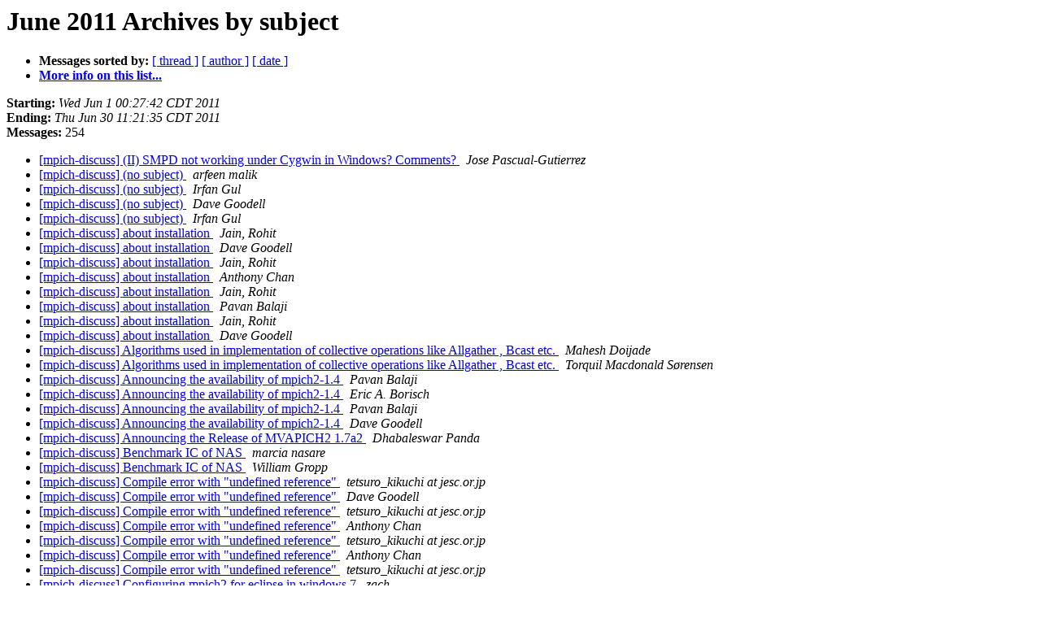

--- FILE ---
content_type: text/html; charset=UTF-8
request_url: https://lists.mcs.anl.gov/pipermail/mpich-discuss/2011-June/subject.html
body_size: 36103
content:
<!DOCTYPE HTML PUBLIC "-//W3C//DTD HTML 3.2//EN">
<HTML>
  <HEAD>
     <title>The mpich-discuss June 2011 Archive by subject</title>
     <META NAME="robots" CONTENT="noindex,follow">
     <META http-equiv="Content-Type" content="text/html; charset=us-ascii">
  </HEAD>
  <BODY BGCOLOR="#ffffff">
<!--htdig_noindex-->
	  <a name="start"></A>
      <h1>June 2011 Archives by subject</h1>
      <ul>
         <li> <b>Messages sorted by:</b>
	        <a href="thread.html#start">[ thread ]</a>
		
		<a href="author.html#start">[ author ]</a>
		<a href="date.html#start">[ date ]</a>

	     <li><b><a href="https://lists.mcs.anl.gov/mailman/listinfo/mpich-discuss">More info on this list...
                    </a></b></li>
      </ul>
      <p><b>Starting:</b> <i>Wed Jun  1 00:27:42 CDT 2011</i><br>
         <b>Ending:</b> <i>Thu Jun 30 11:21:35 CDT 2011</i><br>
         <b>Messages:</b> 254<p>
     <ul>
<!--/htdig_noindex-->

<LI><A HREF="010135.html">[mpich-discuss] (II) SMPD not working under Cygwin in Windows?	Comments?
</A><A NAME="10135">&nbsp;</A>
<I>Jose Pascual-Gutierrez
</I>

<LI><A HREF="010097.html">[mpich-discuss] (no subject)
</A><A NAME="10097">&nbsp;</A>
<I>arfeen malik
</I>

<LI><A HREF="010302.html">[mpich-discuss] (no subject)
</A><A NAME="10302">&nbsp;</A>
<I>Irfan Gul
</I>

<LI><A HREF="010303.html">[mpich-discuss] (no subject)
</A><A NAME="10303">&nbsp;</A>
<I>Dave Goodell
</I>

<LI><A HREF="010312.html">[mpich-discuss] (no subject)
</A><A NAME="10312">&nbsp;</A>
<I>Irfan Gul
</I>

<LI><A HREF="010272.html">[mpich-discuss] about installation
</A><A NAME="10272">&nbsp;</A>
<I>Jain, Rohit
</I>

<LI><A HREF="010273.html">[mpich-discuss] about installation
</A><A NAME="10273">&nbsp;</A>
<I>Dave Goodell
</I>

<LI><A HREF="010274.html">[mpich-discuss] about installation
</A><A NAME="10274">&nbsp;</A>
<I>Jain, Rohit
</I>

<LI><A HREF="010280.html">[mpich-discuss] about installation
</A><A NAME="10280">&nbsp;</A>
<I>Anthony Chan
</I>

<LI><A HREF="010282.html">[mpich-discuss] about installation
</A><A NAME="10282">&nbsp;</A>
<I>Jain, Rohit
</I>

<LI><A HREF="010283.html">[mpich-discuss] about installation
</A><A NAME="10283">&nbsp;</A>
<I>Pavan Balaji
</I>

<LI><A HREF="010285.html">[mpich-discuss] about installation
</A><A NAME="10285">&nbsp;</A>
<I>Jain, Rohit
</I>

<LI><A HREF="010286.html">[mpich-discuss] about installation
</A><A NAME="10286">&nbsp;</A>
<I>Dave Goodell
</I>

<LI><A HREF="010092.html">[mpich-discuss] Algorithms used in implementation of collective operations like Allgather , Bcast etc.
</A><A NAME="10092">&nbsp;</A>
<I>Mahesh Doijade
</I>

<LI><A HREF="010093.html">[mpich-discuss] Algorithms used in implementation of collective operations like Allgather , Bcast etc.
</A><A NAME="10093">&nbsp;</A>
<I>Torquil Macdonald S&#248;rensen
</I>

<LI><A HREF="010168.html">[mpich-discuss] Announcing the availability of mpich2-1.4
</A><A NAME="10168">&nbsp;</A>
<I>Pavan Balaji
</I>

<LI><A HREF="010188.html">[mpich-discuss] Announcing the availability of mpich2-1.4
</A><A NAME="10188">&nbsp;</A>
<I>Eric A. Borisch
</I>

<LI><A HREF="010192.html">[mpich-discuss] Announcing the availability of mpich2-1.4
</A><A NAME="10192">&nbsp;</A>
<I>Pavan Balaji
</I>

<LI><A HREF="010206.html">[mpich-discuss] Announcing the availability of mpich2-1.4
</A><A NAME="10206">&nbsp;</A>
<I>Dave Goodell
</I>

<LI><A HREF="010090.html">[mpich-discuss] Announcing the Release of MVAPICH2 1.7a2
</A><A NAME="10090">&nbsp;</A>
<I>Dhabaleswar Panda
</I>

<LI><A HREF="010164.html">[mpich-discuss] Benchmark IC of NAS
</A><A NAME="10164">&nbsp;</A>
<I>marcia nasare
</I>

<LI><A HREF="010187.html">[mpich-discuss] Benchmark IC of NAS
</A><A NAME="10187">&nbsp;</A>
<I>William Gropp
</I>

<LI><A HREF="010160.html">[mpich-discuss] Compile error with &quot;undefined reference&quot;
</A><A NAME="10160">&nbsp;</A>
<I>tetsuro_kikuchi at jesc.or.jp
</I>

<LI><A HREF="010162.html">[mpich-discuss] Compile error with &quot;undefined reference&quot;
</A><A NAME="10162">&nbsp;</A>
<I>Dave Goodell
</I>

<LI><A HREF="010170.html">[mpich-discuss] Compile error with &quot;undefined reference&quot;
</A><A NAME="10170">&nbsp;</A>
<I>tetsuro_kikuchi at jesc.or.jp
</I>

<LI><A HREF="010174.html">[mpich-discuss] Compile error with &quot;undefined reference&quot;
</A><A NAME="10174">&nbsp;</A>
<I>Anthony Chan
</I>

<LI><A HREF="010200.html">[mpich-discuss] Compile error with &quot;undefined reference&quot;
</A><A NAME="10200">&nbsp;</A>
<I>tetsuro_kikuchi at jesc.or.jp
</I>

<LI><A HREF="010203.html">[mpich-discuss] Compile error with &quot;undefined reference&quot;
</A><A NAME="10203">&nbsp;</A>
<I>Anthony Chan
</I>

<LI><A HREF="010211.html">[mpich-discuss] Compile error with &quot;undefined reference&quot;
</A><A NAME="10211">&nbsp;</A>
<I>tetsuro_kikuchi at jesc.or.jp
</I>

<LI><A HREF="010275.html">[mpich-discuss] Configuring mpich2 for eclipse in windows 7
</A><A NAME="10275">&nbsp;</A>
<I>zach
</I>

<LI><A HREF="010288.html">[mpich-discuss] Configuring mpich2 for eclipse in windows 7
</A><A NAME="10288">&nbsp;</A>
<I>Jayesh Krishna
</I>

<LI><A HREF="010313.html">[mpich-discuss] cpi.exe error
</A><A NAME="10313">&nbsp;</A>
<I>&#29579;&#20975;
</I>

<LI><A HREF="010185.html">[mpich-discuss] dear Dr.Balaji
</A><A NAME="10185">&nbsp;</A>
<I>Pavan Balaji
</I>

<LI><A HREF="010172.html">[mpich-discuss] download links are broken
</A><A NAME="10172">&nbsp;</A>
<I>Gao,Fei
</I>

<LI><A HREF="010173.html">[mpich-discuss] download links are broken
</A><A NAME="10173">&nbsp;</A>
<I>Pavan Balaji
</I>

<LI><A HREF="010175.html">[mpich-discuss] download links are broken
</A><A NAME="10175">&nbsp;</A>
<I>Gao,Fei
</I>

<LI><A HREF="010083.html">[mpich-discuss] Error executing mpiexec
</A><A NAME="10083">&nbsp;</A>
<I>Jose Pascual-Gutierrez
</I>

<LI><A HREF="010129.html">[mpich-discuss] Error in running mpiexec
</A><A NAME="10129">&nbsp;</A>
<I>behzad rahmani
</I>

<LI><A HREF="010132.html">[mpich-discuss] Error in running mpiexec
</A><A NAME="10132">&nbsp;</A>
<I>Anthony Chan
</I>

<LI><A HREF="010126.html">[mpich-discuss] Error while connecting to host
</A><A NAME="10126">&nbsp;</A>
<I>Kai Zhong
</I>

<LI><A HREF="010127.html">[mpich-discuss] Error while connecting to host
</A><A NAME="10127">&nbsp;</A>
<I>arfeen malik
</I>

<LI><A HREF="010128.html">[mpich-discuss] Error while connecting to host
</A><A NAME="10128">&nbsp;</A>
<I>Jayesh Krishna
</I>

<LI><A HREF="010180.html">[mpich-discuss] Error while connecting to host
</A><A NAME="10180">&nbsp;</A>
<I>Jayesh Krishna
</I>

<LI><A HREF="010131.html">[mpich-discuss] Exit code -5
</A><A NAME="10131">&nbsp;</A>
<I>andrey
</I>

<LI><A HREF="010195.html">[mpich-discuss] FAQ addition
</A><A NAME="10195">&nbsp;</A>
<I>Torquil Macdonald S&#248;rensen
</I>

<LI><A HREF="010196.html">[mpich-discuss] FAQ addition
</A><A NAME="10196">&nbsp;</A>
<I>Pavan Balaji
</I>

<LI><A HREF="010287.html">[mpich-discuss] FW: Re: mpich2-1.4 mpiexec(.hydra) problem	connecting to	second computer
</A><A NAME="10287">&nbsp;</A>
<I>Broeders, Cornelis
</I>

<LI><A HREF="010271.html">[mpich-discuss] FW: Re: mpich2-1.4 mpiexec(.hydra) problem connecting to	second computer
</A><A NAME="10271">&nbsp;</A>
<I>cornelis.broeders at web.de
</I>

<LI><A HREF="010276.html">[mpich-discuss] FW: Re: mpich2-1.4 mpiexec(.hydra) problem connecting to	second computer
</A><A NAME="10276">&nbsp;</A>
<I>cornelis.broeders at web.de
</I>

<LI><A HREF="010284.html">[mpich-discuss] FW: Re: mpich2-1.4 mpiexec(.hydra) problem connecting to	second computer
</A><A NAME="10284">&nbsp;</A>
<I>Pavan Balaji
</I>

<LI><A HREF="010234.html">[mpich-discuss] Fwd: [mcs-webmaster #77209]	mpich2-1.4-win-ia32.msi
</A><A NAME="10234">&nbsp;</A>
<I>Rajeev Thakur
</I>

<LI><A HREF="010233.html">[mpich-discuss] Fwd: [mcs-webmaster #77209] mpich2-1.4-win-ia32.msi
</A><A NAME="10233">&nbsp;</A>
<I>Simon Metcalf
</I>

<LI><A HREF="010101.html">[mpich-discuss] Fwd: query for machine file
</A><A NAME="10101">&nbsp;</A>
<I>arfeen malik
</I>

<LI><A HREF="010068.html">[mpich-discuss] How to check core load [Thanks]
</A><A NAME="10068">&nbsp;</A>
<I>Chandra Bhanu Basak
</I>

<LI><A HREF="010149.html">[mpich-discuss] how to debug MPI programs?
</A><A NAME="10149">&nbsp;</A>
<I>&#29579;&#20975;
</I>

<LI><A HREF="010154.html">[mpich-discuss] how to debug MPI programs?
</A><A NAME="10154">&nbsp;</A>
<I>Pavan Balaji
</I>

<LI><A HREF="010181.html">[mpich-discuss] how to debug MPI programs?
</A><A NAME="10181">&nbsp;</A>
<I>Jayesh Krishna
</I>

<LI><A HREF="010130.html">[mpich-discuss] hydra problem with WRF/Chem Model
</A><A NAME="10130">&nbsp;</A>
<I>teerachai amnauylawjarurn
</I>

<LI><A HREF="010133.html">[mpich-discuss] hydra problem with WRF/Chem Model
</A><A NAME="10133">&nbsp;</A>
<I>Anthony Chan
</I>

<LI><A HREF="010136.html">[mpich-discuss] hydra problem with WRF/Chem Model
</A><A NAME="10136">&nbsp;</A>
<I>teerachai amnauylawjarurn
</I>

<LI><A HREF="010071.html">[mpich-discuss] Installation Error
</A><A NAME="10071">&nbsp;</A>
<I>Rob Latham
</I>

<LI><A HREF="010073.html">[mpich-discuss] Installation Error
</A><A NAME="10073">&nbsp;</A>
<I>Darius Buntinas
</I>

<LI><A HREF="010165.html">[mpich-discuss] installing and	using	MPI_PUBLISH_NAME	andMPI_LOOKUP_NAME with mpich2
</A><A NAME="10165">&nbsp;</A>
<I>Dave Goodell
</I>

<LI><A HREF="010159.html">[mpich-discuss] installing and using	MPI_PUBLISH_NAME	andMPI_LOOKUP_NAME with mpich2
</A><A NAME="10159">&nbsp;</A>
<I>Dave Goodell
</I>

<LI><A HREF="010163.html">[mpich-discuss] installing and using	MPI_PUBLISH_NAME	andMPI_LOOKUP_NAME with mpich2
</A><A NAME="10163">&nbsp;</A>
<I>Bernard Secher - SFME/LGLS
</I>

<LI><A HREF="010157.html">[mpich-discuss] installing and using MPI_PUBLISH_NAME	andMPI_LOOKUP_NAME with mpich2
</A><A NAME="10157">&nbsp;</A>
<I>Leon Yuhanov
</I>

<LI><A HREF="010158.html">[mpich-discuss] installing and using MPI_PUBLISH_NAME	andMPI_LOOKUP_NAME with mpich2
</A><A NAME="10158">&nbsp;</A>
<I>Bernard Secher - SFME/LGLS
</I>

<LI><A HREF="010150.html">[mpich-discuss] installing and using MPI_PUBLISH_NAME and	MPI_LOOKUP_NAME with mpich2
</A><A NAME="10150">&nbsp;</A>
<I>Bernard Secher - SFME/LGLS
</I>

<LI><A HREF="010151.html">[mpich-discuss] installing and using MPI_PUBLISH_NAME and	MPI_LOOKUP_NAME with mpich2
</A><A NAME="10151">&nbsp;</A>
<I>Pavan Balaji
</I>

<LI><A HREF="010152.html">[mpich-discuss] installing and using MPI_PUBLISH_NAME and	MPI_LOOKUP_NAME with mpich2
</A><A NAME="10152">&nbsp;</A>
<I>William Gropp
</I>

<LI><A HREF="010155.html">[mpich-discuss] installing and using MPI_PUBLISH_NAME and	MPI_LOOKUP_NAME with mpich2
</A><A NAME="10155">&nbsp;</A>
<I>Pavan Balaji
</I>

<LI><A HREF="010156.html">[mpich-discuss] installing and using MPI_PUBLISH_NAME and	MPI_LOOKUP_NAME with mpich2
</A><A NAME="10156">&nbsp;</A>
<I>Bernard Secher - SFME/LGLS
</I>

<LI><A HREF="010166.html">[mpich-discuss] installing and using MPI_PUBLISH_NAME and	MPI_LOOKUP_NAME with mpich2
</A><A NAME="10166">&nbsp;</A>
<I>Pavan Balaji
</I>

<LI><A HREF="010169.html">[mpich-discuss] installing and using MPI_PUBLISH_NAME and	MPI_LOOKUP_NAME with mpich2
</A><A NAME="10169">&nbsp;</A>
<I>Bernard Secher - SFME/LGLS
</I>

<LI><A HREF="010171.html">[mpich-discuss] installing and using MPI_PUBLISH_NAME and	MPI_LOOKUP_NAME with mpich2
</A><A NAME="10171">&nbsp;</A>
<I>Pavan Balaji
</I>

<LI><A HREF="010202.html">[mpich-discuss] installing and using MPI_PUBLISH_NAME and	MPI_LOOKUP_NAME with mpich2
</A><A NAME="10202">&nbsp;</A>
<I>Bernard Secher - SFME/LGLS
</I>

<LI><A HREF="010305.html">[mpich-discuss] installing and using MPI_PUBLISH_NAME and	MPI_LOOKUP_NAME with mpich2
</A><A NAME="10305">&nbsp;</A>
<I>Pavan Balaji
</I>

<LI><A HREF="010311.html">[mpich-discuss] installing and using MPI_PUBLISH_NAME and	MPI_LOOKUP_NAME with mpich2
</A><A NAME="10311">&nbsp;</A>
<I>Bernard Secher - SFME/LGLS
</I>

<LI><A HREF="010316.html">[mpich-discuss] installing and using MPI_PUBLISH_NAME and	MPI_LOOKUP_NAME with mpich2
</A><A NAME="10316">&nbsp;</A>
<I>Pavan Balaji
</I>

<LI><A HREF="010239.html">[mpich-discuss] issues when writing a simple makefile to build MPI	programs
</A><A NAME="10239">&nbsp;</A>
<I>clara
</I>

<LI><A HREF="010240.html">[mpich-discuss] issues when writing a simple makefile to build MPI	programs
</A><A NAME="10240">&nbsp;</A>
<I>Pavan Balaji
</I>

<LI><A HREF="010241.html">[mpich-discuss] issues when writing a simple makefile to build MPI programs
</A><A NAME="10241">&nbsp;</A>
<I>clara
</I>

<LI><A HREF="010242.html">[mpich-discuss] issues when writing a simple makefile to build MPI programs
</A><A NAME="10242">&nbsp;</A>
<I>Pavan Balaji
</I>

<LI><A HREF="010245.html">[mpich-discuss] issues when writing a simple makefile to build MPI programs
</A><A NAME="10245">&nbsp;</A>
<I>clara
</I>

<LI><A HREF="010246.html">[mpich-discuss] issues when writing a simple makefile to build MPI programs
</A><A NAME="10246">&nbsp;</A>
<I>Anthony Chan
</I>

<LI><A HREF="010247.html">[mpich-discuss] issues when writing a simple makefile to build MPI programs
</A><A NAME="10247">&nbsp;</A>
<I>clara
</I>

<LI><A HREF="010248.html">[mpich-discuss] issues when writing a simple makefile to build MPI programs
</A><A NAME="10248">&nbsp;</A>
<I>clara
</I>

<LI><A HREF="010249.html">[mpich-discuss] issues when writing a simple makefile to build MPI programs
</A><A NAME="10249">&nbsp;</A>
<I>Pavan Balaji
</I>

<LI><A HREF="010250.html">[mpich-discuss] issues when writing a simple makefile to build MPI programs
</A><A NAME="10250">&nbsp;</A>
<I>clara
</I>

<LI><A HREF="010251.html">[mpich-discuss] issues when writing a simple makefile to build MPI programs
</A><A NAME="10251">&nbsp;</A>
<I>Pavan Balaji
</I>

<LI><A HREF="010252.html">[mpich-discuss] issues when writing a simple makefile to build MPI programs
</A><A NAME="10252">&nbsp;</A>
<I>clara
</I>

<LI><A HREF="010253.html">[mpich-discuss] issues when writing a simple makefile to build MPI programs
</A><A NAME="10253">&nbsp;</A>
<I>Pavan Balaji
</I>

<LI><A HREF="010254.html">[mpich-discuss] issues when writing a simple makefile to build MPI programs
</A><A NAME="10254">&nbsp;</A>
<I>clara
</I>

<LI><A HREF="010255.html">[mpich-discuss] issues when writing a simple makefile to build MPI programs
</A><A NAME="10255">&nbsp;</A>
<I>Pavan Balaji
</I>

<LI><A HREF="010256.html">[mpich-discuss] issues when writing a simple makefile to build MPI programs
</A><A NAME="10256">&nbsp;</A>
<I>clara
</I>

<LI><A HREF="010257.html">[mpich-discuss] issues when writing a simple makefile to build MPI programs
</A><A NAME="10257">&nbsp;</A>
<I>Anthony Chan
</I>

<LI><A HREF="010258.html">[mpich-discuss] issues when writing a simple makefile to build MPI programs
</A><A NAME="10258">&nbsp;</A>
<I>clara
</I>

<LI><A HREF="010259.html">[mpich-discuss] issues when writing a simple makefile to build MPI programs
</A><A NAME="10259">&nbsp;</A>
<I>clara
</I>

<LI><A HREF="010260.html">[mpich-discuss] issues when writing a simple makefile to build MPI programs
</A><A NAME="10260">&nbsp;</A>
<I>Pavan Balaji
</I>

<LI><A HREF="010261.html">[mpich-discuss] issues when writing a simple makefile to build MPI programs
</A><A NAME="10261">&nbsp;</A>
<I>clara
</I>

<LI><A HREF="010262.html">[mpich-discuss] issues when writing a simple makefile to build MPI programs
</A><A NAME="10262">&nbsp;</A>
<I>Pavan Balaji
</I>

<LI><A HREF="010266.html">[mpich-discuss] issues when writing a simple makefile to build MPI programs
</A><A NAME="10266">&nbsp;</A>
<I>clara
</I>

<LI><A HREF="010268.html">[mpich-discuss] issues when writing a simple makefile to build MPI programs
</A><A NAME="10268">&nbsp;</A>
<I>Anthony Chan
</I>

<LI><A HREF="010222.html">[mpich-discuss] Link Broken?
</A><A NAME="10222">&nbsp;</A>
<I>Wasikowski, Mark
</I>

<LI><A HREF="010223.html">[mpich-discuss] Link Broken?
</A><A NAME="10223">&nbsp;</A>
<I>Rajeev Thakur
</I>

<LI><A HREF="010231.html">[mpich-discuss] Link Broken?
</A><A NAME="10231">&nbsp;</A>
<I>Rajeev Thakur
</I>

<LI><A HREF="010161.html">[mpich-discuss] MPE creates no logfile
</A><A NAME="10161">&nbsp;</A>
<I>Martin Meyer
</I>

<LI><A HREF="010114.html">[mpich-discuss] MPI I/O
</A><A NAME="10114">&nbsp;</A>
<I>Irfan Gul
</I>

<LI><A HREF="010115.html">[mpich-discuss] MPI I/O
</A><A NAME="10115">&nbsp;</A>
<I>vvvnew at umich.edu
</I>

<LI><A HREF="010116.html">[mpich-discuss] MPI I/O
</A><A NAME="10116">&nbsp;</A>
<I>Irfan Gul
</I>

<LI><A HREF="010117.html">[mpich-discuss] MPI I/O
</A><A NAME="10117">&nbsp;</A>
<I>vvvnew at umich.edu
</I>

<LI><A HREF="010118.html">[mpich-discuss] MPI I/O
</A><A NAME="10118">&nbsp;</A>
<I>Gus Correa
</I>

<LI><A HREF="010119.html">[mpich-discuss] MPI I/O
</A><A NAME="10119">&nbsp;</A>
<I>vvvnew at umich.edu
</I>

<LI><A HREF="010122.html">[mpich-discuss] MPI I/O
</A><A NAME="10122">&nbsp;</A>
<I>Irfan Gul
</I>

<LI><A HREF="010123.html">[mpich-discuss] MPI I/O
</A><A NAME="10123">&nbsp;</A>
<I>Rob Latham
</I>

<LI><A HREF="010306.html">[mpich-discuss] MPI_Barrier() failed
</A><A NAME="10306">&nbsp;</A>
<I>&#29579;&#20975;
</I>

<LI><A HREF="010307.html">[mpich-discuss] MPI_Barrier() failed
</A><A NAME="10307">&nbsp;</A>
<I>Pavan Balaji
</I>

<LI><A HREF="010308.html">[mpich-discuss] MPI_Barrier() failed
</A><A NAME="10308">&nbsp;</A>
<I>&#29579;&#20975;
</I>

<LI><A HREF="010309.html">[mpich-discuss] MPI_Barrier() failed
</A><A NAME="10309">&nbsp;</A>
<I>Pavan Balaji
</I>

<LI><A HREF="010310.html">[mpich-discuss] mpi_barrier() failed
</A><A NAME="10310">&nbsp;</A>
<I>&#29579;&#20975;
</I>

<LI><A HREF="010317.html">[mpich-discuss] mpi_barrier() failed
</A><A NAME="10317">&nbsp;</A>
<I>Jayesh Krishna
</I>

<LI><A HREF="010235.html">[mpich-discuss] MPI_Comm_Spawn and MPI_Open_port/MPI_Comm_accept/MPI_Comm_connect without using mpiexec and smpd
</A><A NAME="10235">&nbsp;</A>
<I>Eric Hui
</I>

<LI><A HREF="010290.html">[mpich-discuss] MPI_Comm_Spawn and MPI_Open_port/MPI_Comm_accept/MPI_Comm_connect without using mpiexec and smpd
</A><A NAME="10290">&nbsp;</A>
<I>Jayesh Krishna
</I>

<LI><A HREF="010293.html">[mpich-discuss] MPI_Comm_Spawn and MPI_Open_port/MPI_Comm_accept/MPI_Comm_connect without using mpiexec and smpd
</A><A NAME="10293">&nbsp;</A>
<I>Eric Hui
</I>

<LI><A HREF="010294.html">[mpich-discuss] MPI_Comm_Spawn and MPI_Open_port/MPI_Comm_accept/MPI_Comm_connect without using mpiexec and smpd
</A><A NAME="10294">&nbsp;</A>
<I>Jayesh Krishna
</I>

<LI><A HREF="010296.html">[mpich-discuss] MPI_Comm_Spawn and MPI_Open_port/MPI_Comm_accept/MPI_Comm_connect without using mpiexec and smpd
</A><A NAME="10296">&nbsp;</A>
<I>Eric Hui
</I>

<LI><A HREF="010297.html">[mpich-discuss] MPI_Comm_Spawn and MPI_Open_port/MPI_Comm_accept/MPI_Comm_connect without using mpiexec and smpd
</A><A NAME="10297">&nbsp;</A>
<I>Jayesh Krishna
</I>

<LI><A HREF="010298.html">[mpich-discuss] MPI_Comm_Spawn and MPI_Open_port/MPI_Comm_accept/MPI_Comm_connect without using mpiexec and smpd
</A><A NAME="10298">&nbsp;</A>
<I>Eric Hui
</I>

<LI><A HREF="010304.html">[mpich-discuss] MPI_Comm_Spawn and MPI_Open_port/MPI_Comm_accept/MPI_Comm_connect without using mpiexec and smpd
</A><A NAME="10304">&nbsp;</A>
<I>Jayesh Krishna
</I>

<LI><A HREF="010314.html">[mpich-discuss] MPI_Comm_Spawn question
</A><A NAME="10314">&nbsp;</A>
<I>Eric Hui
</I>

<LI><A HREF="010315.html">[mpich-discuss] MPI_Comm_Spawn question
</A><A NAME="10315">&nbsp;</A>
<I>Dave Goodell
</I>

<LI><A HREF="010318.html">[mpich-discuss] MPI_Comm_Spawn question
</A><A NAME="10318">&nbsp;</A>
<I>Eric Hui
</I>

<LI><A HREF="010319.html">[mpich-discuss] MPI_Comm_Spawn question
</A><A NAME="10319">&nbsp;</A>
<I>Dave Goodell
</I>

<LI><A HREF="010320.html">[mpich-discuss] MPI_Comm_Spawn question
</A><A NAME="10320">&nbsp;</A>
<I>Eric Hui
</I>

<LI><A HREF="010321.html">[mpich-discuss] MPI_Comm_Spawn question
</A><A NAME="10321">&nbsp;</A>
<I>Dave Goodell
</I>

<LI><A HREF="010100.html">[mpich-discuss] MPICH2
</A><A NAME="10100">&nbsp;</A>
<I>mourad nachaoui
</I>

<LI><A HREF="010121.html">[mpich-discuss] MPICH2
</A><A NAME="10121">&nbsp;</A>
<I>Jayesh Krishna
</I>

<LI><A HREF="010183.html">[mpich-discuss] MPICH2
</A><A NAME="10183">&nbsp;</A>
<I>Jayesh Krishna
</I>

<LI><A HREF="010243.html">[mpich-discuss] MPICH2 1.3.2 build using Intel Fortran, Gcc
</A><A NAME="10243">&nbsp;</A>
<I>john smith
</I>

<LI><A HREF="010244.html">[mpich-discuss] MPICH2 1.3.2 build using Intel Fortran, Gcc
</A><A NAME="10244">&nbsp;</A>
<I>Anthony Chan
</I>

<LI><A HREF="010269.html">[mpich-discuss] MPICH2 1.3.2 build using Intel Fortran, Gcc
</A><A NAME="10269">&nbsp;</A>
<I>john smith
</I>

<LI><A HREF="010193.html">[mpich-discuss] mpich2 1.4 Slackware,	Debian and Ubuntu packages for x86 (i386) and x86_64 (amd64)
</A><A NAME="10193">&nbsp;</A>
<I>&#22826;&#38525;&#183;&#39764;&#34899;&#24107;
</I>

<LI><A HREF="010191.html">[mpich-discuss] mpich2 1.4 Slackware, Debian and Ubuntu packages for x86 (i386) and x86_64 (amd64)
</A><A NAME="10191">&nbsp;</A>
<I>Marcelo Souza
</I>

<LI><A HREF="010194.html">[mpich-discuss] mpich2 1.4 Slackware, Debian and Ubuntu packages for x86 (i386) and x86_64 (amd64)
</A><A NAME="10194">&nbsp;</A>
<I>Pavan Balaji
</I>

<LI><A HREF="010197.html">[mpich-discuss] mpich2 1.4 Slackware, Debian and Ubuntu packages for x86 (i386) and x86_64 (amd64)
</A><A NAME="10197">&nbsp;</A>
<I>Marcelo Souza
</I>

<LI><A HREF="010198.html">[mpich-discuss] mpich2 1.4 Slackware, Debian and Ubuntu packages for x86 (i386) and x86_64 (amd64)
</A><A NAME="10198">&nbsp;</A>
<I>Jed Brown
</I>

<LI><A HREF="010076.html">[mpich-discuss] MPICH2 installation
</A><A NAME="10076">&nbsp;</A>
<I>YAKUN ZHU
</I>

<LI><A HREF="010077.html">[mpich-discuss] MPICH2 installation
</A><A NAME="10077">&nbsp;</A>
<I>Jeff Hammond
</I>

<LI><A HREF="010078.html">[mpich-discuss] MPICH2 installation
</A><A NAME="10078">&nbsp;</A>
<I>Jeff Hammond
</I>

<LI><A HREF="010080.html">[mpich-discuss] MPICH2 installation
</A><A NAME="10080">&nbsp;</A>
<I>Darius Buntinas
</I>

<LI><A HREF="010081.html">[mpich-discuss] MPICH2 installation
</A><A NAME="10081">&nbsp;</A>
<I>Jeff Hammond
</I>

<LI><A HREF="010176.html">[mpich-discuss] MPICH2 Installation and Testing
</A><A NAME="10176">&nbsp;</A>
<I>Ashok Vignesh K
</I>

<LI><A HREF="010177.html">[mpich-discuss] MPICH2 Installation and Testing
</A><A NAME="10177">&nbsp;</A>
<I>Anthony Chan
</I>

<LI><A HREF="010167.html">[mpich-discuss] MPICH2 when &quot;make installcheck&quot; got some testing	failures.
</A><A NAME="10167">&nbsp;</A>
<I>Ashok Vignesh K
</I>

<LI><A HREF="010300.html">[mpich-discuss] mpich2-1.4 and mixing 32bit / 64bit LINUX	systems
</A><A NAME="10300">&nbsp;</A>
<I>Dave Goodell
</I>

<LI><A HREF="010299.html">[mpich-discuss] mpich2-1.4 and mixing 32bit / 64bit LINUX systems
</A><A NAME="10299">&nbsp;</A>
<I>cornelis.broeders at web.de
</I>

<LI><A HREF="010301.html">[mpich-discuss] mpich2-1.4 and mixing 32bit / 64bit LINUXsystems
</A><A NAME="10301">&nbsp;</A>
<I>Broeders, Cornelis
</I>

<LI><A HREF="010264.html">[mpich-discuss] mpich2-1.4 mpiexec(.hydra) problem connecting to	second computer
</A><A NAME="10264">&nbsp;</A>
<I>cornelis.broeders at web.de
</I>

<LI><A HREF="010267.html">[mpich-discuss] mpich2-1.4 mpiexec(.hydra) problem connecting to	second computer
</A><A NAME="10267">&nbsp;</A>
<I>Pavan Balaji
</I>

<LI><A HREF="010082.html">[mpich-discuss] mpiexec does not run
</A><A NAME="10082">&nbsp;</A>
<I>Jose Pascual-Gutierrez
</I>

<LI><A HREF="010084.html">[mpich-discuss] mpiexec does not run
</A><A NAME="10084">&nbsp;</A>
<I>Darius Buntinas
</I>

<LI><A HREF="010085.html">[mpich-discuss] mpiexec does not run
</A><A NAME="10085">&nbsp;</A>
<I>Jose Pascual-Gutierrez
</I>

<LI><A HREF="010086.html">[mpich-discuss] mpiexec does not run
</A><A NAME="10086">&nbsp;</A>
<I>Dave Goodell
</I>

<LI><A HREF="010087.html">[mpich-discuss] mpiexec does not run
</A><A NAME="10087">&nbsp;</A>
<I>Jose Pascual-Gutierrez
</I>

<LI><A HREF="010088.html">[mpich-discuss] mpiexec does not run
</A><A NAME="10088">&nbsp;</A>
<I>Dave Goodell
</I>

<LI><A HREF="010089.html">[mpich-discuss] mpiexec does not run
</A><A NAME="10089">&nbsp;</A>
<I>Jose Pascual-Gutierrez
</I>

<LI><A HREF="010074.html">[mpich-discuss] MPL_env2bool
</A><A NAME="10074">&nbsp;</A>
<I>Gerald F Kiuttu
</I>

<LI><A HREF="010075.html">[mpich-discuss] MPL_env2bool
</A><A NAME="10075">&nbsp;</A>
<I>Jeff Hammond
</I>

<LI><A HREF="010069.html">[mpich-discuss] NO_Port Error
</A><A NAME="10069">&nbsp;</A>
<I>Cristina Monta&#241;ola
</I>

<LI><A HREF="010070.html">[mpich-discuss] NO_Port Error
</A><A NAME="10070">&nbsp;</A>
<I>Cristina Monta&#241;ola
</I>

<LI><A HREF="010072.html">[mpich-discuss] NO_Port Error
</A><A NAME="10072">&nbsp;</A>
<I>Dave Goodell
</I>

<LI><A HREF="010079.html">[mpich-discuss] NO_Port Error
</A><A NAME="10079">&nbsp;</A>
<I>Cristina Monta&#241;ola
</I>

<LI><A HREF="010091.html">[mpich-discuss] openmpi query
</A><A NAME="10091">&nbsp;</A>
<I>SHEETAL MALU
</I>

<LI><A HREF="010096.html">[mpich-discuss] openmpi query
</A><A NAME="10096">&nbsp;</A>
<I>Chandra Bhanu Basak
</I>

<LI><A HREF="010099.html">[mpich-discuss] openmpi query
</A><A NAME="10099">&nbsp;</A>
<I>Gustavo Correa
</I>

<LI><A HREF="010207.html">[mpich-discuss] Parallel I/O on Lustre: MPI Vs. POSIX
</A><A NAME="10207">&nbsp;</A>
<I>George Zagaris
</I>

<LI><A HREF="010208.html">[mpich-discuss] Parallel I/O on Lustre: MPI Vs. POSIX
</A><A NAME="10208">&nbsp;</A>
<I>Rajeev Thakur
</I>

<LI><A HREF="010220.html">[mpich-discuss] Parallel I/O on Lustre: MPI Vs. POSIX
</A><A NAME="10220">&nbsp;</A>
<I>George Zagaris
</I>

<LI><A HREF="010221.html">[mpich-discuss] Parallel I/O on Lustre: MPI Vs. POSIX
</A><A NAME="10221">&nbsp;</A>
<I>Rajeev Thakur
</I>

<LI><A HREF="010224.html">[mpich-discuss] Parallel I/O on Lustre: MPI Vs. POSIX
</A><A NAME="10224">&nbsp;</A>
<I>George Zagaris
</I>

<LI><A HREF="010225.html">[mpich-discuss] Parallel I/O on Lustre: MPI Vs. POSIX
</A><A NAME="10225">&nbsp;</A>
<I>Rajeev Thakur
</I>

<LI><A HREF="010226.html">[mpich-discuss] Parallel I/O on Lustre: MPI Vs. POSIX
</A><A NAME="10226">&nbsp;</A>
<I>George Zagaris
</I>

<LI><A HREF="010227.html">[mpich-discuss] Parallel I/O on Lustre: MPI Vs. POSIX
</A><A NAME="10227">&nbsp;</A>
<I>Rajeev Thakur
</I>

<LI><A HREF="010236.html">[mpich-discuss] Parallel I/O on Lustre: MPI Vs. POSIX
</A><A NAME="10236">&nbsp;</A>
<I>Rob Latham
</I>

<LI><A HREF="010237.html">[mpich-discuss] Parallel I/O on Lustre: MPI Vs. POSIX
</A><A NAME="10237">&nbsp;</A>
<I>George Zagaris
</I>

<LI><A HREF="010125.html">[mpich-discuss] Problem about MPI Program
</A><A NAME="10125">&nbsp;</A>
<I>Jayesh Krishna
</I>

<LI><A HREF="010186.html">[mpich-discuss]  problem in compiling gforker
</A><A NAME="10186">&nbsp;</A>
<I>clara
</I>

<LI><A HREF="010189.html">[mpich-discuss] problem in compiling gforker
</A><A NAME="10189">&nbsp;</A>
<I>Dave Goodell
</I>

<LI><A HREF="010199.html">[mpich-discuss] problem in compiling gforker
</A><A NAME="10199">&nbsp;</A>
<I>clara
</I>

<LI><A HREF="010205.html">[mpich-discuss] problem in compiling gforker
</A><A NAME="10205">&nbsp;</A>
<I>Anthony Chan
</I>

<LI><A HREF="010216.html">[mpich-discuss] problem in compiling gforker
</A><A NAME="10216">&nbsp;</A>
<I>clara
</I>

<LI><A HREF="010178.html">[mpich-discuss] problem in configuring mpich2
</A><A NAME="10178">&nbsp;</A>
<I>clara
</I>

<LI><A HREF="010179.html">[mpich-discuss] problem in configuring mpich2
</A><A NAME="10179">&nbsp;</A>
<I>Dave Goodell
</I>

<LI><A HREF="010184.html">[mpich-discuss] problem in configuring mpich2
</A><A NAME="10184">&nbsp;</A>
<I>clara
</I>

<LI><A HREF="010201.html">[mpich-discuss] Problem in running a program with MPICH2
</A><A NAME="10201">&nbsp;</A>
<I>tetsuro_kikuchi at jesc.or.jp
</I>

<LI><A HREF="010204.html">[mpich-discuss] Problem in running a program with MPICH2
</A><A NAME="10204">&nbsp;</A>
<I>Rajeev Thakur
</I>

<LI><A HREF="010212.html">[mpich-discuss] Problem in running a program with MPICH2
</A><A NAME="10212">&nbsp;</A>
<I>tetsuro_kikuchi at jesc.or.jp
</I>

<LI><A HREF="010213.html">[mpich-discuss] Problem in running a program with MPICH2
</A><A NAME="10213">&nbsp;</A>
<I>Rajeev Thakur
</I>

<LI><A HREF="010214.html">[mpich-discuss] Problem in running a program with MPICH2
</A><A NAME="10214">&nbsp;</A>
<I>tetsuro_kikuchi at jesc.or.jp
</I>

<LI><A HREF="010215.html">[mpich-discuss] Problem in running a program with MPICH2
</A><A NAME="10215">&nbsp;</A>
<I>Rajeev Thakur
</I>

<LI><A HREF="010217.html">[mpich-discuss] Problem in running a program with MPICH2
</A><A NAME="10217">&nbsp;</A>
<I>tetsuro_kikuchi at jesc.or.jp
</I>

<LI><A HREF="010219.html">[mpich-discuss] Problem in running a program with MPICH2
</A><A NAME="10219">&nbsp;</A>
<I>Rajeev Thakur
</I>

<LI><A HREF="010228.html">[mpich-discuss] Problem in running a program with MPICH2
</A><A NAME="10228">&nbsp;</A>
<I>tetsuro_kikuchi at jesc.or.jp
</I>

<LI><A HREF="010232.html">[mpich-discuss] Problem in running a program with MPICH2
</A><A NAME="10232">&nbsp;</A>
<I>Rajeev Thakur
</I>

<LI><A HREF="010238.html">[mpich-discuss] Problem in running a program with MPICH2
</A><A NAME="10238">&nbsp;</A>
<I>tetsuro_kikuchi at jesc.or.jp
</I>

<LI><A HREF="010139.html">[mpich-discuss] Problem with tcsh and ppn &gt;= 5
</A><A NAME="10139">&nbsp;</A>
<I>Frank Riley
</I>

<LI><A HREF="010140.html">[mpich-discuss] Problem with tcsh and ppn &gt;= 5
</A><A NAME="10140">&nbsp;</A>
<I>Frank Riley
</I>

<LI><A HREF="010143.html">[mpich-discuss] Problem with tcsh and ppn &gt;= 5
</A><A NAME="10143">&nbsp;</A>
<I>Anthony Chan
</I>

<LI><A HREF="010144.html">[mpich-discuss] Problem with tcsh and ppn &gt;= 5
</A><A NAME="10144">&nbsp;</A>
<I>Frank Riley
</I>

<LI><A HREF="010146.html">[mpich-discuss] Problem with tcsh and ppn &gt;= 5
</A><A NAME="10146">&nbsp;</A>
<I>Anthony Chan
</I>

<LI><A HREF="010147.html">[mpich-discuss] Problem with tcsh and ppn &gt;= 5
</A><A NAME="10147">&nbsp;</A>
<I>Frank Riley
</I>

<LI><A HREF="010153.html">[mpich-discuss] Problem with tcsh and ppn &gt;= 5
</A><A NAME="10153">&nbsp;</A>
<I>Pavan Balaji
</I>

<LI><A HREF="010094.html">[mpich-discuss] query for machine file
</A><A NAME="10094">&nbsp;</A>
<I>arfeen malik
</I>

<LI><A HREF="010095.html">[mpich-discuss] query for machine file
</A><A NAME="10095">&nbsp;</A>
<I>vaibhav dutt
</I>

<LI><A HREF="010098.html">[mpich-discuss] query for machine file
</A><A NAME="10098">&nbsp;</A>
<I>arfeen malik
</I>

<LI><A HREF="010102.html">[mpich-discuss] query for machine file
</A><A NAME="10102">&nbsp;</A>
<I>arfeen malik
</I>

<LI><A HREF="010295.html">[mpich-discuss] query for machine file
</A><A NAME="10295">&nbsp;</A>
<I>Jayesh Krishna
</I>

<LI><A HREF="010270.html">[mpich-discuss] Regarding MPI CLuster
</A><A NAME="10270">&nbsp;</A>
<I>Adeel Ilyas
</I>

<LI><A HREF="010289.html">[mpich-discuss] Regarding MPI CLuster
</A><A NAME="10289">&nbsp;</A>
<I>Jayesh Krishna
</I>

<LI><A HREF="010263.html">[mpich-discuss] Remove my adress from mpich-list
</A><A NAME="10263">&nbsp;</A>
<I>Faiza Khali
</I>

<LI><A HREF="010265.html">[mpich-discuss] Remove my adress from mpich-list
</A><A NAME="10265">&nbsp;</A>
<I>Anthony Chan
</I>

<LI><A HREF="010137.html">[mpich-discuss] response as soon as possible please
</A><A NAME="10137">&nbsp;</A>
<I>Irfan Gul
</I>

<LI><A HREF="010138.html">[mpich-discuss] response as soon as possible please
</A><A NAME="10138">&nbsp;</A>
<I>James Dinan
</I>

<LI><A HREF="010141.html">[mpich-discuss] response as soon as possible please
</A><A NAME="10141">&nbsp;</A>
<I>Anthony Chan
</I>

<LI><A HREF="010142.html">[mpich-discuss] response as soon as possible please
</A><A NAME="10142">&nbsp;</A>
<I>Irfan Gul
</I>

<LI><A HREF="010148.html">[mpich-discuss] response as soon as possible please
</A><A NAME="10148">&nbsp;</A>
<I>James Dinan
</I>

<LI><A HREF="010277.html">[mpich-discuss] ROMIO Query
</A><A NAME="10277">&nbsp;</A>
<I>manish honap
</I>

<LI><A HREF="010278.html">[mpich-discuss] ROMIO Query
</A><A NAME="10278">&nbsp;</A>
<I>Rajeev Thakur
</I>

<LI><A HREF="010279.html">[mpich-discuss] ROMIO Query
</A><A NAME="10279">&nbsp;</A>
<I>Wei-keng Liao
</I>

<LI><A HREF="010281.html">[mpich-discuss] ROMIO Query
</A><A NAME="10281">&nbsp;</A>
<I>Gus Correa
</I>

<LI><A HREF="010103.html">[mpich-discuss] rsh command error
</A><A NAME="10103">&nbsp;</A>
<I>arfeen malik
</I>

<LI><A HREF="010120.html">[mpich-discuss] rsh command error
</A><A NAME="10120">&nbsp;</A>
<I>Jayesh Krishna
</I>

<LI><A HREF="010209.html">[mpich-discuss] sge and mpich2
</A><A NAME="10209">&nbsp;</A>
<I>c cook
</I>

<LI><A HREF="010210.html">[mpich-discuss] sge and mpich2
</A><A NAME="10210">&nbsp;</A>
<I>Dave Goodell
</I>

<LI><A HREF="010218.html">[mpich-discuss] SMPD not working
</A><A NAME="10218">&nbsp;</A>
<I>Jose Pascual-Gutierrez
</I>

<LI><A HREF="010124.html">[mpich-discuss] SMPD not working under Cygwin in Windows?
</A><A NAME="10124">&nbsp;</A>
<I>Jose Pascual-Gutierrez
</I>

<LI><A HREF="010134.html">[mpich-discuss] SMPD not working under Cygwin in Windows? Comments?
</A><A NAME="10134">&nbsp;</A>
<I>Jose Pascual-Gutierrez
</I>

<LI><A HREF="010145.html">[mpich-discuss] SMPD not working under Cygwin in Windows? Comments?
</A><A NAME="10145">&nbsp;</A>
<I>Jose Pascual-Gutierrez
</I>

<LI><A HREF="010182.html">[mpich-discuss] SMPD not working under Cygwin in Windows? Comments?
</A><A NAME="10182">&nbsp;</A>
<I>Jayesh Krishna
</I>

<LI><A HREF="010104.html">[mpich-discuss] SMPD passphrase?
</A><A NAME="10104">&nbsp;</A>
<I>Jose Pascual-Gutierrez
</I>

<LI><A HREF="010105.html">[mpich-discuss] SMPD passphrase?
</A><A NAME="10105">&nbsp;</A>
<I>Dave Goodell
</I>

<LI><A HREF="010106.html">[mpich-discuss] SMPD passphrase?
</A><A NAME="10106">&nbsp;</A>
<I>Jose Pascual-Gutierrez
</I>

<LI><A HREF="010107.html">[mpich-discuss] SMPD passphrase?
</A><A NAME="10107">&nbsp;</A>
<I>vvvnew at umich.edu
</I>

<LI><A HREF="010108.html">[mpich-discuss] SMPD passphrase?
</A><A NAME="10108">&nbsp;</A>
<I>Jose Pascual-Gutierrez
</I>

<LI><A HREF="010109.html">[mpich-discuss] SMPD passphrase?
</A><A NAME="10109">&nbsp;</A>
<I>vvvnew at umich.edu
</I>

<LI><A HREF="010110.html">[mpich-discuss] SMPD passphrase?
</A><A NAME="10110">&nbsp;</A>
<I>Jose Pascual-Gutierrez
</I>

<LI><A HREF="010111.html">[mpich-discuss] SMPD passphrase?
</A><A NAME="10111">&nbsp;</A>
<I>Jayesh Krishna
</I>

<LI><A HREF="010112.html">[mpich-discuss] SMPD passphrase?
</A><A NAME="10112">&nbsp;</A>
<I>Jayesh Krishna
</I>

<LI><A HREF="010113.html">[mpich-discuss] SMPD passphrase?
</A><A NAME="10113">&nbsp;</A>
<I>vvvnew at umich.edu
</I>

<LI><A HREF="010190.html">[mpich-discuss] Win7 Installation
</A><A NAME="10190">&nbsp;</A>
<I>Xiaoying Sun
</I>

<LI><A HREF="010292.html">[mpich-discuss] Win7 Installation
</A><A NAME="10292">&nbsp;</A>
<I>Jayesh Krishna
</I>

<LI><A HREF="010291.html">[mpich-discuss] Would it be possible to get some	response?	Thank you. FW: SMPD not working
</A><A NAME="10291">&nbsp;</A>
<I>Jayesh Krishna
</I>

<LI><A HREF="010230.html">[mpich-discuss] Would it be possible to get some response?	Thank you. FW: SMPD not working
</A><A NAME="10230">&nbsp;</A>
<I>Dave Goodell
</I>

<LI><A HREF="010229.html">[mpich-discuss] Would it be possible to get some response? Thank	you. FW: SMPD not working
</A><A NAME="10229">&nbsp;</A>
<I>Jose Pascual-Gutierrez
</I>

<!--htdig_noindex-->
	</ul>
    <p>
      <a name="end"><b>Last message date:</b></a> 
       <i>Thu Jun 30 11:21:35 CDT 2011</i><br>
    <b>Archived on:</b> <i>Thu Jun 30 11:21:40 CDT 2011</i>
    <p>
   <ul>
         <li> <b>Messages sorted by:</b>
	        <a href="thread.html#start">[ thread ]</a>
		
		<a href="author.html#start">[ author ]</a>
		<a href="date.html#start">[ date ]</a>
	     <li><b><a href="https://lists.mcs.anl.gov/mailman/listinfo/mpich-discuss">More info on this list...
                    </a></b></li>
     </ul>
     <p>
     <hr>
     <i>This archive was generated by
     Pipermail 0.09 (Mailman edition).</i>
<!--/htdig_noindex-->
  </BODY>
</HTML>

